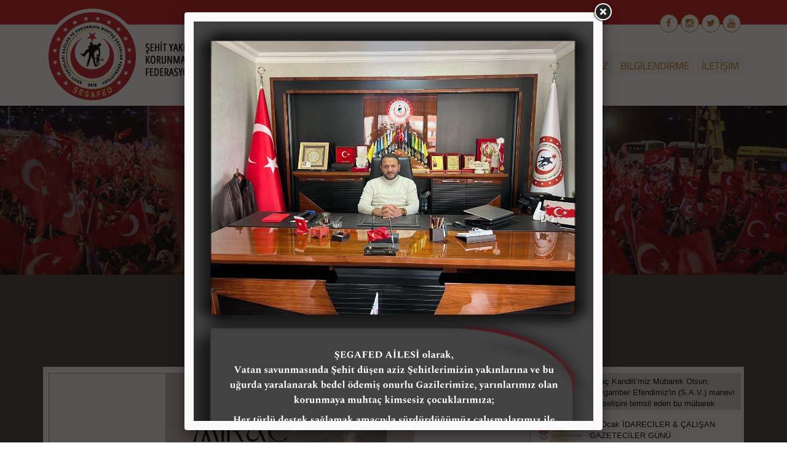

--- FILE ---
content_type: text/html; charset=UTF-8
request_url: http://www.segafed.org.tr/
body_size: 5483
content:
<!doctype html>
<html>
<head>
<meta charset="utf-8">

<base href="http://www.segafed.org.tr" />
<meta name="viewport" content="width=device-width, initial-scale=1">
<meta http-equiv="Content-Type" content="text/html; charset=utf-8" />
<meta content="IE=edge,chrome=1" http-equiv="X-UA-Compatible">
<meta http-equiv="X-UA-Compatible" content="IE=edge,chrome=1">
<meta http-equiv="X-UA-Compatible" content="IE=edge">
<meta content="yes" name="apple-mobile-web-app-capable">
<title>ŞEGAFED - Şehit Yakınları Gaziler ve Korunmaya Muhtaç Çocuklar Federasyonu</title>
<meta name="keywords" content="ŞEGAFED - Şehit Yakınları Gaziler ve Korunmaya Muhtaç Çocuklar Federasyonu" />
<meta name="description" content="ŞEGAFED - Şehit Yakınları Gaziler ve Korunmaya Muhtaç Çocuklar Federasyonu" />
<meta name="GOOGLEBOT" content="INDEX"/>
<meta name="YahooSeeker" content="INDEX"/>
<meta name="YahooSeeker" content="INDEX,FOLLOW"/>
<meta name="MSNBOT" content="INDEX"/>
<meta name="MSNBOT" content="INDEX,FOLLOW"/>
<meta name="ROBOT" content="index,follow"/>
<meta name="ROBOTS" content="index,follow"/>
<meta name="GOOGLEBOT" content="index,follow"/>
<meta name="GOOGLEBOTS" content="index,follow"/>
<meta name="ROBOT" content="all"/>
<meta name="ROBOTS" content="all"/>
<meta name="GOOGLEBOT" content="all"/>
<meta name="GOOGLEBOTS" content="all"/> 
<meta name="RATING" content="general"/>
<meta name="DISTRIBUTION" content="global"/>
<meta name="LANGUAGE" content="TR"/>
<link rel="icon" type="image/png" href="incapps/images/ico.png" />
<meta name="AUTHOR" content="Başkent Tasarım - www.baskenttasarim.com"/>
<!-- JQUERY !-->
<script src="incapps/js/jquery.min.js"></script>
<!-- BOOTSTRAP !-->
<script src="incapps/bootstrap/js/bootstrap.min.js"></script>
<link href="incapps/bootstrap/css/bootstrap.css" rel="stylesheet">
<!-- CSS STANDART !-->
<link href="incapps/css/style_web_style.css?v2" rel="stylesheet" type="text/css">
<link rel="stylesheet" href="incapps/css/font-awesome.css">
<!-- ANIMATE BOUNCE !-->
<link rel="stylesheet" href="incapps/css/animate.css">
<!-- MENU !-->
<link href="incapps/responsivemenu/css/menucss.css?v2" rel="stylesheet">
<script src="incapps/responsivemenu/js/flaunt.js"></script>
<!-- BXSLIDER !-->
<script src="incapps/bxslider/jquery.bxslider.min.js"></script>
<link href="incapps/bxslider/jquery.bxslider.css?v2" rel="stylesheet" />
<!-- FANCYBOX !-->
<script type="text/javascript" src="incapps/fancybox/jquery.mousewheel-3.0.6.pack.js"></script>
<link rel="stylesheet" href="incapps/fancybox/source/jquery.fancybox.css?v=2.1.5" type="text/css" media="screen" />
<script type="text/javascript" src="incapps/fancybox/source/jquery.fancybox.pack.js?v=2.1.5"></script>
<!-- fancybox optional !-->
<link rel="stylesheet" href="incapps/fancybox/source/helpers/jquery.fancybox-buttons.css?v=1.0.5" type="text/css" media="screen" />
<script type="text/javascript" src="incapps/fancybox/source/helpers/jquery.fancybox-buttons.js?v=1.0.5"></script>
<script type="text/javascript" src="incapps/fancybox/source/helpers/jquery.fancybox-media.js?v=1.0.6"></script>
<link rel="stylesheet" href="incapps/fancybox/source/helpers/jquery.fancybox-thumbs.css?v=1.0.7" type="text/css" media="screen" />
<script type="text/javascript" src="incapps/fancybox/source/helpers/jquery.fancybox-thumbs.js?v=1.0.7"></script>
<script>
  jQuery(function ($) {
  $(".fancybox").fancybox({
	openEffect : 'none',
	closeEffect : 'none',
	helpers: {
	overlay: {
	  locked: false
	}
	}
  });
  });
  
  $(document).ready(function() {
  $(".various").fancybox({
	maxWidth	: 800,
	maxHeight	: 600,
	fitToView	: false,
	width		: '70%',
	height		: '70%',
	autoSize	: false,
	closeClick	: false,
	openEffect	: 'none',
	closeEffect	: 'none'
  });
  });
</script>
<!-- News Slider !-->
<link rel="stylesheet" href="incapps/newsslider/vertical.news.slider.css?v=1.0">
<script src="incapps/newsslider/vertical.news.slider.min.js"></script>
</head>
<body>
<script>
$(document).ready(function () {
    $("#consolPopup").fancybox({
        'overlayShow': true
    }).trigger('click');
});
</script>
<div id="consolPopup" class="text-center">
<img src="http://www.segafed.org.tr/banner.jpg" width="100%" style="max-width:650px;" />
</div>
<div class="container-fluid BgBeyaz" id="EfectSlide2">
<div class="HeadPay"></div>
<div class="container">
<div class="row">
<div class="HeadLogo">

 <div class="col-xs-48 col-sm-48 col-md-10 col-lg-10 gizle-xs">
    <a href="/"><img src="incapps/images/logo.png?v2" width="400" height="162" alt=""/></a>
 </div>
 
 <div class="col-xs-48 col-sm-48 col-md-48 col-lg-48 text-center goster-xs">
    <a href="/"><img src="incapps/images/logo.png?v2" width="350" class="center-block" height="143" alt=""/></a>
 </div>
  
 <div class="col-xs-48 col-sm-48 col-md-38 col-lg-38">
  <table width="100%" border="0" cellspacing="0" cellpadding="0">
   <tbody>
    <tr>
    <td height="13" align="right"></td>
    </tr>
    <tr>
     <td align="right" class="gizle-xs">
     <ul class="sosyal">
      <li><a href="https://www.facebook.com/segafedtr" target="_blank"><i class="fa fa-facebook" aria-hidden="true"></i></a></li>
      <li><a href="https://www.instagram.com/2018segafed/?utm_source=ig_profile_share&igshid=160uo1vsp704c" target="_blank"><i class="fa fa-instagram" aria-hidden="true"></i></a></li>
      <li><a href="https://twitter.com/segafedtr" target="_blank"><i class="fa fa-twitter" aria-hidden="true"></i></a></li>
      <li><a href="https://www.youtube.com/channel/UCHdeWgiDleBa9kfrcuPTISQ" target="_blank"><i class="fa fa-youtube" aria-hidden="true"></i></a></li>
     </ul>
     </td>
     <td align="center" class="goster-xs">
     <ul class="sosyal">
      <li><a href="https://www.facebook.com/segafedtr"><i class="fa fa-facebook" aria-hidden="true"></i></a></li>
      <li><a href="https://www.instagram.com/2018segafed/?utm_source=ig_profile_share&igshid=160uo1vsp704c"><i class="fa fa-instagram" aria-hidden="true"></i></a></li>
      <li><a href="https://twitter.com/segafedtr"><i class="fa fa-twitter" aria-hidden="true"></i></a></li>
      <li><a href="https://www.youtube.com/channel/UCHdeWgiDleBa9kfrcuPTISQ"><i class="fa fa-youtube" aria-hidden="true"></i></a></li>
     </ul>
     </td>
    </tr>
    <tr>
    <td height="35" align="right">&nbsp;</td>
    </tr>
    <tr>
     <td align="right">
      <div id="cssmenu" class="Font1 Size17">
      <ul>
      <li><a href="/">ANASAYFA</a></li>
      
                <li class=""><a title="" name="">KURUMSAL</a>
        <ul><li class="active"><a href=tarihce-14 target=_parent>Tarihçe</a></li><li class="active"><a href=misyonumuz-16 target=_parent>Misyonumuz</a></li><li class="active"><a href=amacimiz-15 target=_parent>Amacımız</a></li><li class="active"><a href=organizasyon-semasi-17 target=_parent>Organizasyon Şeması</a></li></ul></li>        
                <li class=""><a title="" name="">HABER ve DUYURULAR</a>
        <ul><li class="active"><a href=haberler-12 target=_parent>Haberler</a></li><li class="active"><a href=duyurular-13 target=_parent>Duyurular</a></li><li class="active"><a href=federasyonumuzdan-4 target=_parent>Federasyonumuzdan</a></li><li class="active"><a href=basinda-segafed-3 target=_parent>Basında Şegafed</a></li><li class="active"><a href=basin-aciklamalari-8 target=_parent>Basın Açıklamaları</a></li><li class="active"><a href=etkinlikler-23 target=_parent>Etkinlikler</a></li></ul></li>        
                <li class=""><a href='bagis-9' target="_parent" title="" name="">BAĞIŞ</a></li>                           
                
                <li class=""><a href='subelerimiz-10' target="_parent" title="" name="">ŞUBELERİMİZ</a></li>                           
                
                <li class=""><a title="" name="">BİLGİLENDİRME</a>
        <ul><li class="active"><a href=https://www.aile.gov.tr/syggm target=_blank>Şehit Yakınları ve Gazi Hakları</a></li><li class="active"><a href=https://www.aile.gov.tr/syggm/mevzuat/ target=_blank>Mevzuatlar</a></li></ul></li>        
                <li class=""><a href='iletisim-11' target="_parent" title="" name="">İLETİŞİM</a></li>                           
                      </ul>
      </div>
     </td>
    </tr>
   </tbody>
  </table>
 </div>

</div>
</div>
</div>
</div>
<div class=""><img src="incapps/images/head-zemin.jpg" width="100%" height="" alt=""/></div>
<div class="BgDarkGrey Pay8">
<div class="container">
<div class="text-center area-title Size28 Font1 Beyaz PB-20"> <i class="fa fa-angle-double-left" aria-hidden="true"></i> ETKİNLİKLER <i class="fa fa-angle-double-right" aria-hidden="true"></i>
</div>
 <div class="news-holder cf">
 
    <ul class="news-headlines">
        <li class='selected'>
      <table width="100%" border="0" cellspacing="0" cellpadding="0">
      <tbody>
      <tr>
      <td width="80"><img src="/upload_slider/140120262042_IMG_1734.jpeg" width="80" height="50"></td>
      <td width="5"></td>
      <td align="left"><div class="manset-text">Miraç Kandili’miz Mübarek Olsun. Peygamber Efendimiz'in (S.A.V.) manevi yükselişini temsil eden bu mübarek gecenin; ülkemize, milletimize ve tüm İslam âlemine huzur, birlik ve hayırlar getirmesini temenni ediyoruz.</div></td>
      </tr>
      </tbody>
      </table>
    </li>
        <li >
      <table width="100%" border="0" cellspacing="0" cellpadding="0">
      <tbody>
      <tr>
      <td width="80"><img src="/upload_slider/100120260440_IMG_1445.jpeg" width="80" height="50"></td>
      <td width="5"></td>
      <td align="left"><div class="manset-text">10 Ocak İDARECİLER & ÇALIŞAN GAZETECİLER GÜNÜ</div></td>
      </tr>
      </tbody>
      </table>
    </li>
        <li >
      <table width="100%" border="0" cellspacing="0" cellpadding="0">
      <tbody>
      <tr>
      <td width="80"><img src="/upload_slider/311220251453_Siyah_Beyaz_Kurumsal_2026_Takvim_A4.png" width="80" height="50"></td>
      <td width="5"></td>
      <td align="left"><div class="manset-text">ŞEGAFED “2026 Takvim”</div></td>
      </tr>
      </tbody>
      </table>
    </li>
        <li >
      <table width="100%" border="0" cellspacing="0" cellpadding="0">
      <tbody>
      <tr>
      <td width="80"><img src="/upload_slider/311220251447_AltYn_Beyaz_Zarif_Yeni_YYl_KartY_-_1.png" width="80" height="50"></td>
      <td width="5"></td>
      <td align="left"><div class="manset-text">2026 yılının ülkemize, aziz milletimize ve tüm insanlığa sağlık, barış, huzur ve bereket getirmesini temenni eder; sevdiklerinizle birlikte gönlünüzce geçireceğiniz nice hayırlı yıllar dileriz.</div></td>
      </tr>
      </tbody>
      </table>
    </li>
        <li >
      <table width="100%" border="0" cellspacing="0" cellpadding="0">
      <tbody>
      <tr>
      <td width="80"><img src="/upload_slider/251220250302_IMG_0963.jpeg" width="80" height="50"></td>
      <td width="5"></td>
      <td align="left"><div class="manset-text">Ramazan ayının müjdecisi, mübarek üç ayların ilk Kandil Gecesi olan; REGAİB KANDİLİ’MİZ MÜBAREK OLSUN.</div></td>
      </tr>
      </tbody>
      </table>
    </li>
        <li >
      <table width="100%" border="0" cellspacing="0" cellpadding="0">
      <tbody>
      <tr>
      <td width="80"><img src="/upload_slider/211220251304_IMG_0879.jpeg" width="80" height="50"></td>
      <td width="5"></td>
      <td align="left"><div class="manset-text">Vatan uğruna şehadete yürümenin adıdır, SARIKAMIŞ.. Rahmet ve minnetle..</div></td>
      </tr>
      </tbody>
      </table>
    </li>
      </ul>

  <div class="news-preview">
        <div class="news-content top-content">
    <a href="mirac_kandili’miz_-detay-309.html">
      <div style="background-image:url('/upload_slider/140120262042_IMG_1734.jpeg'); background-position:center center; background-size:contain; background-repeat:no-repeat; width: 100%; height: 400px;">
      <div class="news-title Size16 Font2">Miraç Kandili’miz Mübarek Olsun. Peygamber Efendimiz'in (S.A.V.) manevi yükselişini temsil eden bu mübarek gecenin; ülkemize, milletimize ve tüm İslam âlemine huzur, birlik ve hayırlar getirmesini temenni ediyoruz.</div>
      </div>
    </a>
    </div>
        <div class="news-content ">
    <a href="10_ocak_idareciler_&-detay-308.html">
      <div style="background-image:url('/upload_slider/100120260440_IMG_1445.jpeg'); background-position:center center; background-size:contain; background-repeat:no-repeat; width: 100%; height: 400px;">
      <div class="news-title Size16 Font2">10 Ocak İDARECİLER & ÇALIŞAN GAZETECİLER GÜNÜ</div>
      </div>
    </a>
    </div>
        <div class="news-content ">
    <a href="segafed_“2026_takv-detay-307.html">
      <div style="background-image:url('/upload_slider/311220251453_Siyah_Beyaz_Kurumsal_2026_Takvim_A4.png'); background-position:center center; background-size:contain; background-repeat:no-repeat; width: 100%; height: 400px;">
      <div class="news-title Size16 Font2">ŞEGAFED “2026 Takvim”</div>
      </div>
    </a>
    </div>
        <div class="news-content ">
    <a href="2026_yilinin_ulkemiz-detay-306.html">
      <div style="background-image:url('/upload_slider/311220251447_AltYn_Beyaz_Zarif_Yeni_YYl_KartY_-_1.png'); background-position:center center; background-size:contain; background-repeat:no-repeat; width: 100%; height: 400px;">
      <div class="news-title Size16 Font2">2026 yılının ülkemize, aziz milletimize ve tüm insanlığa sağlık, barış, huzur ve bereket getirmesini temenni eder; sevdiklerinizle birlikte gönlünüzce geçireceğiniz nice hayırlı yıllar dileriz.</div>
      </div>
    </a>
    </div>
        <div class="news-content ">
    <a href="ramazan_ayinin_mujde-detay-305.html">
      <div style="background-image:url('/upload_slider/251220250302_IMG_0963.jpeg'); background-position:center center; background-size:contain; background-repeat:no-repeat; width: 100%; height: 400px;">
      <div class="news-title Size16 Font2">Ramazan ayının müjdecisi, mübarek üç ayların ilk Kandil Gecesi olan; REGAİB KANDİLİ’MİZ MÜBAREK OLSUN.</div>
      </div>
    </a>
    </div>
        <div class="news-content ">
    <a href="vatan_ugruna_sehadet-detay-304.html">
      <div style="background-image:url('/upload_slider/211220251304_IMG_0879.jpeg'); background-position:center center; background-size:contain; background-repeat:no-repeat; width: 100%; height: 400px;">
      <div class="news-title Size16 Font2">Vatan uğruna şehadete yürümenin adıdır, SARIKAMIŞ.. Rahmet ve minnetle..</div>
      </div>
    </a>
    </div>
      </div><!-- .news-preview -->

</div><!-- .news-holder --></div>
</div>

<div class="container PT-20 PB-20">
<div class="row">
<div class="col-md-48">
 <div class="Size15 Font1 Siyah text-center" style="padding:75px 10px 30px 10px;">
 <div class="Size20 Font3 Siyah">YARDIMLARIMIZIN VE DESTEKLERİMİZİN DEVAMI İÇİN</div>
 <span class="Siyah Size20">Federasyonumuzun Bağış Hesap Bilgileri</span><br><br>
 <strong>Ziraat Bankası</strong><br>
 Başkent/Ankara Şubesi (1683)<br><br>
 <strong>Hesap Adı</strong><br>
 Şehit Yakınları Gaziler ve Korunmaya Muhtaç Çocuklar Federasyonu<br><br>
 <strong>IBAN (TL HESABI)</strong><br>
 TR29 0001 0016 8388 5134 0950 01<br><br>
 <strong>IBAN (USD HESABI)</strong><br>
 TR 4500 0100 1683 8851 3409 5004<br><br>
 <strong>IBAN (EURO HESABI)</strong><br>
 TR 1800 0100 1683 8851 3409 5005<br><br>
 </div>
</div>
</div>
</div>

<div class="BgDarkRed Pay8">
<div class="container">
<div class="text-center area-title Size28 Font1 Beyaz PB-20"> <i class="fa fa-angle-double-left" aria-hidden="true"></i> HABERLER <i class="fa fa-angle-double-right" aria-hidden="true"></i>
</div>
<div class="row">
 <div class="col-xs-48 col-sm-48 col-md-24 col-lg-24">
    <a href="15_temmuz_demokrasi_-detay-196.html">
  <div class="haber-zemin MT10"><div style="background-image:url('/upload_image/haber.jpg'); background-size: cover; width: 100%; height: 300px; background-position: center center;"></div></div>
  <div class="Font2 Size17 Beyaz MT10">15 TEMMUZ DEMOKRASİ VE MİLLİ BİRLİK GÜNÜ' ne Özel SULTANBEYLİ'de Ali KINIK Konseri</div>
  <div class="Font1 Size16 Beyaz ozet-icerik text-justify">  <a href="#">[...]</a></div>
  <div class="Font1 Size16 Beyaz">
    <table width="100%" border="0" cellspacing="0" cellpadding="0">
    <tbody>
    <tr>
    <td align="left"><i class="fa fa-calendar" aria-hidden="true"></i> 17.07.2023</td>
    <td align="right">devamı ></td>
    </tr>
    </tbody>
    </table>
  </div>
  </a>
 </div>
 <div class="col-xs-48 col-sm-48 col-md-2 col-lg-2"></div>
 <div class="col-xs-48 col-sm-48 col-md-22 col-lg-22">
  <ul class="haber-liste">
     <li class="">
   <a href="sehit_ailemizden_anl-detay-195.html">
    <table width="100%" border="0" cellspacing="0" cellpadding="0">
    <tbody>
    <tr>
    <td width="100"><div class="haber-zemin"><img src="/upload_image/haber.jpg" width="100" height="80" /></div></td>
    <td width="10"></td>
    <td valign="top">
      <table width="100%" border="0" cellspacing="0" cellpadding="0">
      <tbody>
      <tr>
      <td height="60" valign="top" align="justify" class="Font1 Size15 Beyaz">ŞEHİT AİLEMİZDEN ANLAMLI ZİYARET</td>
      </tr>
      <tr>
      <td height="20" class="Font1 Size15 Beyaz"><i class="fa fa-calendar" aria-hidden="true"></i> 14.07.2023</td>
      </tr>
      </tbody>
      </table>
    </td>
    </tr>
    </tbody>
    </table>
   </a>
   </li>
     <li class="">
   <a href="segafed_olarak_ilk_g-detay-176.html">
    <table width="100%" border="0" cellspacing="0" cellpadding="0">
    <tbody>
    <tr>
    <td width="100"><div class="haber-zemin"><img src="/upload_image/haber.jpg" width="100" height="80" /></div></td>
    <td width="10"></td>
    <td valign="top">
      <table width="100%" border="0" cellspacing="0" cellpadding="0">
      <tbody>
      <tr>
      <td height="60" valign="top" align="justify" class="Font1 Size15 Beyaz">ŞEGAFED olarak ilk günden itibaren sahadayız, seferberliğimiz devam ediyor ! </td>
      </tr>
      <tr>
      <td height="20" class="Font1 Size15 Beyaz"><i class="fa fa-calendar" aria-hidden="true"></i> 19.02.2023</td>
      </tr>
      </tbody>
      </table>
    </td>
    </tr>
    </tbody>
    </table>
   </a>
   </li>
     <li class="">
   <a href="tum_turkiye’nin_te-detay-173.html">
    <table width="100%" border="0" cellspacing="0" cellpadding="0">
    <tbody>
    <tr>
    <td width="100"><div class="haber-zemin"><img src="/upload_image/haber.jpg" width="100" height="80" /></div></td>
    <td width="10"></td>
    <td valign="top">
      <table width="100%" border="0" cellspacing="0" cellpadding="0">
      <tbody>
      <tr>
      <td height="60" valign="top" align="justify" class="Font1 Size15 Beyaz">Tüm Türkiye’nin tek yürek olduğu bu zorlu günlerde yaralarımızı hep birlikte saracağız.</td>
      </tr>
      <tr>
      <td height="20" class="Font1 Size15 Beyaz"><i class="fa fa-calendar" aria-hidden="true"></i> 11.02.2023</td>
      </tr>
      </tbody>
      </table>
    </td>
    </tr>
    </tbody>
    </table>
   </a>
   </li>
     <li class="">
   <a href="[06022023_deprem_yar-detay-170.html">
    <table width="100%" border="0" cellspacing="0" cellpadding="0">
    <tbody>
    <tr>
    <td width="100"><div class="haber-zemin"><img src="/upload_image/haber.jpg" width="100" height="80" /></div></td>
    <td width="10"></td>
    <td valign="top">
      <table width="100%" border="0" cellspacing="0" cellpadding="0">
      <tbody>
      <tr>
      <td height="60" valign="top" align="justify" class="Font1 Size15 Beyaz">[06.02.2023 DEPREM YARDIMLARIMIZ ] GEÇMİŞ OLSUN TÜRKİYE!</td>
      </tr>
      <tr>
      <td height="20" class="Font1 Size15 Beyaz"><i class="fa fa-calendar" aria-hidden="true"></i> 07.02.2023</td>
      </tr>
      </tbody>
      </table>
    </td>
    </tr>
    </tbody>
    </table>
   </a>
   </li>
    </ul>
 </div>
</div></div>
</div>


<!--

<div class="Relat">
<div class="container">

<div class="page-wrap Relat">
 <div class="page-wrap-right hidden-xs">

  <div class="baskan-border">
  <img src="incapps/images/baskan.jpg" width="226" height="290" class="center-block" alt=""/>
  <div class="text-center Font1 Size15">Genel Başkanımız</div>
  <div class="text-center Font3 Size18">(Gazi) Caner DALKALI</div>
  </div>


  
 </div>
</div>
</div>
<div class="kirmizi-zemin"></div>
</div>
!-->

<div class="container-fluid basin-zemin">
<div class="container MB35">
<div class="area-title Size20 Font3 Siyah"><i class="fa fa-microphone" aria-hidden="true"></i> BASINDA BİZ </div>
<div class="row">
    <div class="col-xs-48 col-sm-24 col-md-16 col-lg-16 MB15">
  <div class="basin-pay">
  <a href="istanbul_gazileri_il-detay-262.html">
  <div class="MT10"><div style="background-image:url('/upload_image/basinda.jpg'); background-size: cover; width: 100%; height: 225px;"></div></div>
  <div class="Font2 Size17 Altin MT10">26.11.2024</div>
  <div class="Font2 Size15 Siyah basin-title">İstanbul Gazileri İle Ankara Çıkarması / Gazinin Gözyaşlarına Boğulduğu Anlar / BASINDA BİZ</div>
  </a>
  </div>
  </div>
    <div class="col-xs-48 col-sm-24 col-md-16 col-lg-16 MB15">
  <div class="basin-pay">
  <a href="segafed_geleneksel_h-detay-249.html">
  <div class="MT10"><div style="background-image:url('/upload_image/basinda.jpg'); background-size: cover; width: 100%; height: 225px;"></div></div>
  <div class="Font2 Size17 Altin MT10">15.07.2024</div>
  <div class="Font2 Size15 Siyah basin-title">ŞEGAFED Geleneksel Halk Buluşması Konseri / Ali KINIK & Osman ÖZTUNÇ Basında Biz</div>
  </a>
  </div>
  </div>
    <div class="col-xs-48 col-sm-24 col-md-16 col-lg-16 MB15">
  <div class="basin-pay">
  <a href="sehitleri_anma_progr-detay-219.html">
  <div class="MT10"><div style="background-image:url('/upload_image/basinda.jpg'); background-size: cover; width: 100%; height: 225px;"></div></div>
  <div class="Font2 Size17 Altin MT10">07.01.2024</div>
  <div class="Font2 Size15 Siyah basin-title">ŞEHİTLERİ ANMA PROGRAMI - BASINDA BİZ</div>
  </a>
  </div>
  </div>
  </div>
</div>
</div>


<div class="container-fluid orta-alan">
<div class="row text-center">
  <a href="http://www.segafed.org.tr/segafed-1"><div class="oval center-block Size18 Font3"><img src="incapps/images/ico3.png" width="42" height="42" alt=""/><br>ŞEGAFED</div></a>
  <a href="http://www.segafed.org.tr/bagis-9"><div class="oval center-block Size18 Font3"><img src="incapps/images/ico1.png" width="42" height="42" alt=""/><br>BAĞIŞ</div></a>
  <a href="http://www.segafed.org.tr/subelerimiz-10"><div class="oval center-block Size18 Font3"><img src="incapps/images/ico2.png" width="42" height="42" alt=""/><br>ŞUBELER</div></a>
</div>
</div>


<div class="container-fluid footer-bg Font1 Size16">
<div class="container">

 <div class="col-xs-48 col-sm-48 col-md-40 col-lg-40 text-left">
  © 2019 Şehit Yakınları Gaziler ve Korunmaya Muhtaç Çocuklar Federasyonu Tüm Hakları Saklıdır.
 </div>
 
 <div class="col-xs-48 col-sm-48 col-md-8 col-lg-8 text-right">
  <a href="http://www.baskenttasarim.com" title="Web Tasarım Ankara" target="_blank"><img src="incapps/images/BaskentLogo.png" width="100" height="20" /></a>
 </div>

</div>
</div>



<script>
$('#EfectSlide1').addClass('animated fadeInDown');
$('#EfectSlide2').addClass('animated fadeInDown');
</script>
<script>
var slider = $('.bxslider1').bxSlider({
    mode: 'vertical',
    minSlides: 2,
	maxSlides: 2,
    slideMargin: 10,
	auto: true,
	pager: false,
	moveSlides: 1,
	controls: true,
});
</script>
<script>
var slider = $('.bxslider2').bxSlider({
    mode: 'vertical',
    minSlides: 2,
	maxSlides: 2,
    slideMargin: 10,
	auto: true,
	pager: false,
	moveSlides: 1,
	controls: true,
});
</script>

<!-- Global site tag (gtag.js) - Google Analytics -->
<script async src="https://www.googletagmanager.com/gtag/js?id=UA-147308035-1"></script>
<script>
  window.dataLayer = window.dataLayer || [];
  function gtag(){dataLayer.push(arguments);}
  gtag('js', new Date());

  gtag('config', 'UA-147308035-1');
</script></body>
</html>

--- FILE ---
content_type: text/css
request_url: http://www.segafed.org.tr/incapps/css/style_web_style.css?v2
body_size: 2748
content:
@import url("style_web_fonts.css");

html,body {
	margin:0 !important;
	padding:0 !important;
    width:100%;     
    height:100%;
	font-size:15px;
	background-color:#FFF;
}
.BgImg { background-image:url(../images/Bg.jpg); background-position:top center; background-repeat:no-repeat; background-size:cover; }

.Size12 { font-size:12px; }
.Size13 { font-size:13px; }
.Size14 { font-size:14px; }
.Size15 { font-size:15px; }
.Size16 { font-size:16px; }
.Size17 { font-size:17px; }
.Size18 { font-size:18px; }
.Size20 { font-size:20px; }
.Size22 { font-size:22px; }
.Size24 { font-size:24px; }
.Size26 { font-size:26px; }
.Size28 { font-size:28px; }
.Size30 { font-size:30px; }
.Size32 { font-size:32px; }
.Size34 { font-size:34px; }
.Size36 { font-size:36px; }
.Size40 { font-size:40px; }
.Size48 { font-size:48px; }

.lineh34 { line-height:34px; }
.lineh24 { line-height:24px; }

.Beyaz { color:#FFF; }
.Siyah { color:#000; }
.Altin { color:#b6780f; }
.Gri { color:#878787; }
.Kirmizi { color:#c11e1c; }
.Mavi { color:#1356a4; }

.BgBeyaz { background-color:#FFF; }
.BgGrey { background-color:#ededed; }
.BgMavi { background-color:#0f2146; }
.BgDarkGrey { background-color:#424242; }
.BgDarkRed { background-color:#b71414; }


.AllPay { padding-left:9%; padding-right:9%; }
.MT10 { margin-top: 10px; }
.MT5 { margin-top: 5px; }
.MT30 { margin-top: 30px; }
.MB15 { margin-bottom: 15px; }
.MTB25 { margin-top: 25px; margin-bottom: 25px; }
.MB35 { margin-bottom: 25px; }
.MTB15 { margin-top: 15px; margin-bottom: 15px; }
.PR10 { padding-right:10px; }
.PT-20 { padding-top:20px; }
.PB-20 { padding-bottom:20px; }
.PB-40 { padding-bottom:40px; }

.Pay1 { padding-top:10px; padding-bottom:10px; }
.Pay2 { padding:20px; }
.Pay3 { padding:5px 5px; }
.Pay4 { padding:10px; }
.Pay5 { padding-top:10px; }
.Pay6 { margin-top:10px; }
.Pay7 { padding:20px 0px 20px 0px; }
.Pay8 { padding:40px 0px 100px 0px; }

.Relat { position:relative; }
.Abso { position:absolute; }

/*
###########################################################
###########################################################
###########################################################
DEĞİŞKENLER
###########################################################
###########################################################
###########################################################
*/

/* Anasayfa */
.HeadPay { background-color:#C11E1C; width:100%; height:40px; position: absolute; top: 0px; }
.HeadLogo { background-color: #FFF; position: relative; margin: 0 auto; margin-top: 10px; }

ul.sosyal { margin: 0px; padding: 0px; margin-right:5px; }
ul.sosyal li { display: inline-block; }
ul.sosyal li a:link, ul.sosyal li a:active, ul.sosyal li a:visited { text-align: center; padding-top: 3px; background-color:#FFF; color:#b6780f; height: 30px; width: 30px; display: block; border: 1px solid #b6780f; border-radius:15px; }
ul.sosyal li a:hover { background-color:#b6780f; color:#FFF; }

.page-wrap { width: 100%; display: flex; z-index:9; margin: 30px 0px; }
.page-wrap-left { float: left; width: calc(100% - 300px); }
.page-wrap-right { width: 250px; float: right; margin-left: 50px; }

.baskan-border { border: 2px solid #b6780f; padding: 10px; background-color:#FFF; }
.baskan-border img { margin-bottom: 10px; }

.kirmizi-zemin { background-color:#C11E1C; width:100%; height:80%; position:absolute; bottom:0px; z-index:0 !important; border-top: 6px solid #b6780f; border-bottom: 6px solid #b6780f; }

.area-title { margin-top:35px; margin-bottom:15px; }

.haber-zemin { background-color:#FFF; padding:2px; }
ul.haber-liste { list-style: none; list-style-type: none; padding: 0px; margin: 0px; }
ul.haber-liste li { border-bottom: 1px solid #FFF; padding: 10px 0px; }
ul.haber-liste li:hover { background-color: rgba(0,0,0,0.2); }

.ozet-icerik { height: 49px; max-height: 49px; overflow: hidden; }

.orta-alan { background-image:url("../images/ortazemin.jpg"); background-position: center center; background-repeat: no-repeat; background-size: cover; padding: 50px; }
.oval { height: 150px; width: 150px; display: inline-block; border-radius: 75px; border: 4px solid rgba(173,173,173,0.5); color:#FFF; padding-top: 30px; margin: 0px 10px; }
.oval:hover { border: 4px solid rgba(201,0,3,0.5); }

.basin-zemin {background-color: #eaeaea; }
.basin-pay { padding-right:20px; }
.basin-title { height: 35px; max-height: 35px; overflow: hidden; width: 100%; line-height: 16px; }

.etkinlik-pay { padding:3px 10px; }
.etkinlik-title { height: 35px; max-height: 35px; overflow: hidden; width: 100%; line-height: 16px; color:#000; }
.etkinlik-title:hover { color:#C11E1C; }

.manset-text { height:50px; max-height:50px; min-height:50px; overflow: hidden; }

.footer-bg { color:#FFF; background-color:#c11e1c; border-top:10px solid #e6e5e5; padding-top:20px; padding-bottom:20px; }

.KirmiziMenu { background-color:#dc0f15 !important; color:#FFF !important; }
a.KirmiziMenu:link { background-color:#dc0f15; color:#FFF !important; }
a.KirmiziMenu:active { background-color:#dc0f15; color:#FFF !important; }
a.KirmiziMenu:visited { background-color:#dc0f15; color:#FFF !important; }
a.KirmiziMenu:hover { background-color:#dc0f15; color:#FFF !important; }

.menudiv { background-color:#0f2146; padding:10px 0px; }
ul#menu li a:link { background-color:#122753; color:#b1b2b3; width:100%; display:block; margin:6px 0px; padding:10px 20px; text-align:right; }
ul#menu li a:active { color:#b1b2b3; }
ul#menu li a:visited { color:#b1b2b3; }
ul#menu li a:hover { color:#fff; }

.HomeKutu { background-image:url(../images/HomeKutu.png); background-repeat:no-repeat; background-size:cover; background-position:bottom center; }
.HomeIco { position:relative; top:-10px; left:20px; } 
.HomeTittle { height:40px; min-height:40px; overflow:hidden; }
.HomeText { padding:10px 50px; line-height:24px; height:110px; min-height:110px; overflow:hidden; }
.HomeMore { padding-top:30px; padding-bottom:30px; }

.HomeHaberBg { background-color:#e7eef6; padding:10px 20px; margin-top:20px; }
.HomeHaberImg { background-repeat:no-repeat; background-position: center center; background-size:cover; height:150px; min-height:150px; }
.HomeHaberPay { background-color:#bbc9e0; padding:8px; margin-bottom:24px; }
.HaberTittle { padding:6px; height:54px; min-height:54px; overflow:hidden; }

.MaviBaslik { color:#1356a4; border-bottom:5px solid #dbdbdb; }
.MaviBaslikNoBorder { color:#1356a4; margin-bottom:5px; }
.TarihPay1 { line-height:44px; }
.TarihPay2 { line-height:32px; }


a.LinkBg:link { background-color:transparent; color:#000000; }
a.LinkBg:visited { background-color:transparent; color:#000000; }
a.LinkBg.active { background-color:transparent; color:#000000; }
a.LinkBg:hover { background-color:transparent; color:#000000; }

.LinkBg { background-color:transparent; }
.LinkBg:hover { background-color:transparent; }

a.LinkAllNews:link { color:#000000; }
a.LinkAllNews:visited { color:#000000; }
a.LinkAllNews.active { color:#000000; }
a.LinkAllNews:hover { color:#1356a4; }

.HeadKutuBg { background-image:url(../images/Head_Kutu_Bg1.png); height:60px; background-repeat:repeat-x; }


/* İç Sayfalar */


.TittleGri { background-color:#E2E2E2; border-bottom-left-radius: 30px; border-top-left-radius: 30px; }
.PageTitle { padding:10px; }
.PageText { padding:30px 0px 30px 30px; }
.PageText ul li { list-style:circle; margin-left:25px; padding-top:3px; padding-bottom:3px; }
.PageText ol li { list-style:circle; margin-left:20px; padding-top:3px; padding-bottom:3px; }


a.LinkDil:link { color:#006699; line-height:60px; }
a.LinkDil:visited { color:#006699; }
a.LinkDil.active { color:#006699; }
a.LinkDil:hover { color:#FF0000; }

.BgCenter { background-color:#f8f8f8; margin-top:10px; margin-bottom:10px; padding-top:20px; padding-bottom:20px; }

.BgAraRenk { background-color:#ecf5fe; margin-bottom:10px; padding-top:20px; padding-bottom:20px; }

.HomeImg { width:100%; border:4px solid #FFF; }
.HomeImgBg { background-color:#ededed; padding:10px; }

.HomeImgText{ background-color:rgba(128,138,150,0.8); color:#FFF; height:70px; position:absolute; bottom:0px; width:100%; left:0; line-height:22px; padding-top:10px; padding-bottom:10px; padding-left:20px; padding-right:20px; }
.HomeImgText:hover{ background-color:rgba(197,102,100,0.8); }


.SeminerListe:nth-child(odd) { background-color:#e5e5e5; background-image:url(../images/list1.png); background-repeat:no-repeat; padding:15px; margin-bottom:10px; background-position: center left; }
.SeminerListe:nth-child(even) { background-color:#e5e5e5; background-image:url(../images/list2.png); background-repeat:no-repeat; padding:15px; margin-bottom:10px; background-position: center left; }
.SeminerListe:hover { background-color:#CCC; padding:15px; margin-bottom:10px; background-position: center left; }


.SeminerTitle { max-height:40px; min-height:40px; overflow:hidden; padding-left:30px; }
.SeminerText { max-height:24px; min-height:24px; overflow:hidden; padding-left:30px; }

.SayfaGri { background-color:#E2E2E2;  }
.SayfaTitle { border-bottom: 2px solid #C11E1C; }
.SayfaText { padding:10px; color:#333; }
.SayfaText ul li { list-style:circle; margin-left:25px; padding-top:3px; padding-bottom:3px; line-height:60px; }
.SayfaText ol li { list-style:circle; margin-left:35px; padding-top:3px; padding-bottom:3px; }
.SayfaText img { max-width:100%; height:auto; }
.SayfaGaleri { background-repeat:no-repeat; background-size:cover; background-position:center center; width:100%; height:120px; min-height:120px; max-height:120px; border:1px solid #CCC; }

.SayfaGaleriPay { padding:4px; background-color:#E2E2E2; width:100%; height:128px; min-height:128px; max-height:128px; }

.SayfaGaleriBig { background-repeat:no-repeat; background-size:cover; background-position:center center; width:100%; height:200px; min-height:200px; max-height:200px; border:1px solid #CCC; }

.SayfaGaleriBg { background-color:#e0eaff; padding:4px; height:50px; min-height:50px; overflow:hidden; }

.SlideBg { position:relative; background-repeat:no-repeat; background-position:center center; background-size:cover; height:526px; width:100%; }
.SlideBgYazi { color:#204694; position:absolute; bottom:20px; right:5%; -webkit-text-stroke-width: 0.5px; -webkit-text-stroke-color: #FFF; }

p a { color:#039 !important; }


.duyuru-pay { border-bottom: 1px solid #DBDBDB; margin-bottom: 10px; padding-bottom: 10px; }
.sol-text-over { width:100%; height:60px; overflow:hidden; }



.M0 { margin: 0px !important; }
.P0 { padding: 0px !important; }
.RELATIVE { position:relative !important; }
.ABSOLUTE { position:absolute !important; }

/*
###########################################################
###########################################################
###########################################################
MANUEL RESPONSİVE 'LER
###########################################################
###########################################################
###########################################################
*/

.gizle-xs { display: block; }
.goster-xs { display: none; }

@media (max-width: 480px) { /* xs */

}

@media (max-width: 768px) { /* sm */
.gizle-xs { display:none; }
.goster-xs { display:block; }

.container { padding: 15px !important;}
.page-wrap { width: 100%; display: block; }
.page-wrap-left { float:none; width: 100%; }
.page-wrap-right { width: 100%; float: none; margin-left: 0px; }

.news-headlines { float:none !important; width: 100% !important; }
.news-preview { float: none !important; width: 100% !important; }

}

@media (max-width: 992px) { /* md */

}

@media (max-width: 1200px) { /* lg */

}

@media (min-width: 1201px) { /* lg */

}

--- FILE ---
content_type: text/css
request_url: http://www.segafed.org.tr/incapps/responsivemenu/css/menucss.css?v2
body_size: 1838
content:
/*
	Todd Motto Labs
	URL: www.toddmotto.com
*/

/*------------------------------------*\
    RESET
\*------------------------------------*/

.MenuAltCizgi { background-color:#ed1c24; height:10px; margin-top:10px; }

*,
*:after,
*:before {
	padding:0px;
	margin:0px;
	box-sizing:border-box;
	-webkit-box-sizing:border-box;
	-moz-box-sizing:border-box;
	z-index:99;
}

/*------------------------------------*\
    STRUCTURE
\*------------------------------------*/

a,
a:hover {
	text-decoration:none;
}
ul,
ol {
	list-style:none;
}

.main {
	width:100%;
	text-align:right; /* CENTER - LEFT - RIGHT */
	position:relative;
	min-height:73px;
	z-index:99;
/*	background-color:#F4F4F4;*/
/*	background-color:rgba(88,88,90,0.9); */
	padding-top:10px;
}

/*------------------------------------*\
    Flaunt JS Navigation
\*------------------------------------*/

#cssmenu {
  margin: 0;
  width: auto;
  padding: 0;
  line-height: 1;
  display: block;
  position: relative;
  margin-top:0px;
}
#cssmenu ul {
  list-style: none;
  margin: 0;
  padding: 0;
  display: block;
}
#cssmenu ul:after,
#cssmenu:after {
  content: " ";
  display: block;
  height: 0;
  clear: both;
  visibility: hidden;
}
#cssmenu ul li {
  margin: 0;
  padding: 0;
  display: block;
  position: relative;
}
#cssmenu ul li a {
  text-decoration: none;
  display: block;
  margin: 0;
  -webkit-transition: color .2s ease;
  -moz-transition: color .2s ease;
  -ms-transition: color .2s ease;
  -o-transition: color .2s ease;
  transition: color .2s ease;
  -webkit-box-sizing: border-box;
  -moz-box-sizing: border-box;
  box-sizing: border-box;
}
#cssmenu ul li ul {
  position: absolute;
  left: -9999px;
  top: auto;
  z-index:9999;
  background-color: #FFF;
  border-bottom-left-radius: 6px;
  border-bottom-right-radius: 6px;
}
#cssmenu ul li ul li {
  max-height: 0;
  position: absolute;
  -webkit-transition: max-height 0.4s ease-out;
  -moz-transition: max-height 0.4s ease-out;
  -ms-transition: max-height 0.4s ease-out;
  -o-transition: max-height 0.4s ease-out;
  transition: max-height 0.4s ease-out;
s
}
#cssmenu ul li ul li.has-sub:after {
  display: block;
  position: absolute;
  content: "";
  height: 10px;
  width: 10px;
  background: #FFF;
  z-index: 1;
  top: 13px;
  right: 15px;
}
#cssmenu.align-right ul li ul li.has-sub:after {
  right: auto;
  left: 15px;
}
#cssmenu ul li ul li.has-sub:before {
  display: block;
  position: absolute;
  content: "";
  height: 0;
  width: 0;
  border: 3px solid transparent;
  z-index: 2;
  top: 15px;
  right: 15px;
}
#cssmenu.align-right ul li ul li.has-sub:before {
  right: auto;
  left: 15px;
  border-left-color: transparent;
  border-right-color: #ffffff;
}
#cssmenu ul li ul li a {
  text-transform: none;
  color: #c11e1c;
  display: block;
  width: 250px;
  padding: 15px 8px 15px 8px;
}
#cssmenu ul li ul li:hover > a {
  color: #c11e1c !important;
  background-color:#FFF;
}
#cssmenu ul li ul li.active > a {
  color: #b6780f;
}
#cssmenu ul li ul li:hover:after,
#cssmenu ul li ul li.active:after {
  background: #917636;
}
#cssmenu ul li ul li:hover > ul {
  left: 100%;
  top: 0;
}
#cssmenu ul li ul li:hover > ul > li {
  max-height: 72px;
  position: relative;
}
#cssmenu > ul > li {
	display:inline-block;
	text-align:left;
}
#cssmenu.align-center > ul > li {
  float: none;
  display: inline-block;
}
#cssmenu.align-center > ul {
  text-align: center;
}
#cssmenu.align-center ul ul {
  text-align: left;
}
#cssmenu.align-right > ul {
  float: right;
}
#cssmenu.align-right > ul > li:hover > ul {
  left: auto;
  right: 0;
}
#cssmenu.align-right ul ul li:hover > ul {
  right: 100%;
  left: auto;
}
#cssmenu.align-right ul ul li a {
  text-align: right;
}
#cssmenu > ul > li:after {
  content: "";
  display: block;
  position: absolute;
  width: 100%;
  height: 0;
  top: 0;
  z-index: 0;
  color:#AB872D;
  -webkit-transition: height .2s;
  -moz-transition: height .2s;
  -ms-transition: height .2s;
  -o-transition: height .2s;
  transition: height .2s;
}
#cssmenu > ul > li.has-sub > a {
  padding-right: 40px;
}
#cssmenu > ul > li.has-sub > a:after {
  display: block;
  content: "";
  background: #ffffff;
  height: 12px;
  width: 12px;
  position: absolute;
  right: 15px;
  top: 16px;
}
#cssmenu > ul > li.has-sub > a:before {
  display: block;
  content: "";
  border: 4px solid transparent;
  z-index: 2;
  height: 0;
  width: 0;
  position: absolute;
  right: 16px;
  top: 21px;
}
#cssmenu > ul > li > a {
  color: #b6780f;
  padding: 11px 8px 6px 8px;
  z-index: 2;
  position: relative;
  background-color:#F5F5F5;
}
#cssmenu > ul > li:hover:after,
#cssmenu > ul > li.active:after {
  height: 100%;
  color: #c11e1c;
}
#cssmenu > ul > li:hover > a,
#cssmenu > ul > li.active > a {
  padding: 9px 8px 6px 8px;
  color: #c11e1c;
  border-bottom:2px solid #FFF;background-color: #FFF;
}
#cssmenu > ul > li:hover > a:after,
#cssmenu > ul > li.active > a:after {

}
#cssmenu > ul > li:hover > a:before,
#cssmenu > ul > li.active > a:before {

}
#cssmenu > ul > li:hover > ul {
  left: 0;
}
#cssmenu > ul > li:hover > ul > li {
  max-height: 72px;
  position: relative;
}
#cssmenu #menu-button {
  display: none;
}
#cssmenu > ul > li > a {
  display: block;
}
#cssmenu > ul > li {
  width: auto;
}
#cssmenu > ul > li > ul {
  width: 250px;
  display: block;
}
#cssmenu > ul > li > ul > li {
  width: 250px;
  display: block;
}







@media all and (max-width: 992px), only screen and (-webkit-min-device-pixel-ratio: 2) and (max-width: 1024px), only screen and (min--moz-device-pixel-ratio: 2) and (max-width: 1024px), only screen and (-o-min-device-pixel-ratio: 2/1) and (max-width: 1024px), only screen and (min-device-pixel-ratio: 2) and (max-width: 1024px), only screen and (min-resolution: 192dpi) and (max-width: 1024px), only screen and (min-resolution: 2dppx) and (max-width: 1024px) {
  #cssmenu > ul {
    max-height: 0;
    overflow: hidden;
    -webkit-transition: max-height 0.35s ease-out;
    -moz-transition: max-height 0.35s ease-out;
    -ms-transition: max-height 0.35s ease-out;
    -o-transition: max-height 0.35s ease-out;
    transition: max-height 0.35s ease-out;
  }
  #cssmenu > ul > li.has-sub > a {
  padding-right: 30px;
  }  
  #cssmenu > ul > li > ul {
    width: 100%;
    display: block;
  }
  #cssmenu.align-right ul li a {
    text-align: left;
  }
  #cssmenu > ul > li > ul > li {
    width: 100%;
    display: block;
  }
  #cssmenu.align-right ul ul li a {
    text-align: left;
  }
  #cssmenu > ul > li > ul > li > a {
    width: 100%;
    display: block;
  }
  #cssmenu ul li ul li a {
    width: 100%;
  }
  #cssmenu.align-center > ul {
    text-align: left;
  }
  #cssmenu.align-center > ul > li {
    display: block;
  }
  #cssmenu > ul.open {
    max-height:inherit;
	  background-color:#F5F5F5;
  }
  #cssmenu ul {
    width: 100%;
  }
  #cssmenu ul > li {
    float: none;
    width: 100%;
  }
  #cssmenu ul li a {
    -webkit-box-sizing: border-box;
    -moz-box-sizing: border-box;
    box-sizing: border-box;
    width: 100%;
    padding: 12px 20px;
    background-color:#F5F5F5;
    color: #000 !important;
  }

  #cssmenu > ul > li:hover > a,
  #cssmenu > ul > li.active > a {
	color: #AD0002 !important;
	border-bottom:0px;
  padding: 12px 20px;
  background-color: #FFF;
  }

  #cssmenu ul > li:after {
    display: none;
  }
  #cssmenu ul li.has-sub > a:after,
  #cssmenu ul li.has-sub > a:before,
  #cssmenu ul li ul li.has-sub:after,
  #cssmenu ul li ul li.has-sub:before {
    display: none;
  }
  #cssmenu ul li ul,
  #cssmenu ul li ul li ul,
  #cssmenu ul li ul li:hover > ul,
  #cssmenu.align-right ul li ul,
  #cssmenu.align-right ul li ul li ul,
  #cssmenu.align-right ul li ul li:hover > ul {
    left: 0;
    position: relative;
    right: auto;
	border:0px;
  }
  #cssmenu ul li ul li,
  #cssmenu ul li:hover > ul > li {
    max-height: 999px;
    position: relative;
    background: none;
  }
  
#cssmenu > ul > li:hover > a,
#cssmenu > ul > li.active > a {
  color: #b6780f;
  border-bottom:0px;
}
  
  #cssmenu ul li ul li a {
    padding: 8px 20px 8px 35px;
    color: #b6780f;
  }
  #cssmenu ul li ul ul li a {
    padding: 8px 20px 8px 50px;
  }
  #cssmenu ul li ul li:hover > a {
    color: #006699;
  }
  #cssmenu #menu-button {
    display: block;
    -webkit-box-sizing: border-box;
    -moz-box-sizing: border-box;
    box-sizing: border-box;
    width: 100%;
    padding: 15px 20px;
    text-transform: uppercase;
    font-weight: 700;
    letter-spacing: 1px;
    color: #000;
    cursor: pointer;
    background-color:#CCC;
  }
  #cssmenu #menu-button:after {
    display: block;
    content: '';
    position: absolute;
    height: 3px;
    width: 22px;
	  border-bottom: 2px solid #FFF;
	  padding-top:4px;
    left: 20px;
    top: 16px;
  }
  #cssmenu #menu-button:before {
    display: block;
    content: '';
    position: absolute;
    height: 3px;
    width: 22px;
    left: 20px;
    top: 28px;
  }
}

--- FILE ---
content_type: text/css
request_url: http://www.segafed.org.tr/incapps/newsslider/vertical.news.slider.css?v=1.0
body_size: 996
content:
.news-holder p {
    margin-bottom: 12px;
}

.news-holder {
    width: 100%;
    max-width: 100%;
    margin: 0 auto;
    background-color: #F5F5F5;
    padding: 10px;
}

.news-holder * {
    margin: 0;
    padding: 0;
    -webkit-box-sizing: border-box;
    -moz-box-sizing: border-box;
    box-sizing: border-box;
    color: #000 !important;
    font-size: 13px;
    line-height: 18px;
}

.news-headlines {
  list-style: none;
  list-style-type: none;
  position: relative;
  padding: 0px;
  margin: 0px;
}

  .news-headlines li {
  list-style: none;
  list-style-type: none;
  padding: 5px 5px 5px 5px;
  margin-left: 5px;
  margin-bottom: 10px;
  position: relative;
  z-index: 20;
  color: #336699;
  max-height: 80px;
  min-height: 60px;
  overflow: hidden;
  }
  
  .nh-anim {
    -webkit-transition: all .75s ease-out;
    -moz-transition: all .75s ease-out;
    -o-transition: all .75s ease-out;
    transition: all .75s ease-out;
    -webkit-transform: translateZ(0);
    -moz-transform: translateZ(0);
    -o-transform: translateZ(0);
    transform: translateZ(0);
  }
  
  .news-headlines li:hover, a:hover {
      cursor: pointer;
  }
  
  .news-headlines .highlight {
     width: 100%;
     background: #cecece;
     position: absolute;
     top: 0;
     left: 0;
     z-index: 10;
  }

  .news-headlines .highlight:before {
    display: none;
  }

.news-headlines {
   float: right;
   width: 30%;
}

.news-preview {
   float: left;
   border: solid 1px #999;
   width: 70%;
   background: #ededed;
   position: relative;
   z-index: 5;
   margin-left: -1px;
   min-height: 304px;
   position: relative;
}

  .news-preview img {
    display: block;
    width: 100%;
    height: auto;
    margin: 0 auto 5px auto;
  } 

.news-content {
    /*position: absolute;*/
    z-index: 10;
    top: 0;
    left: 0;
    display: none;
    max-height: 450px;
    overflow: hidden;
}

.news-title {
position: absolute;
bottom: 0px;
width: 100%;
background-color: rgba(0,0,0,0.5);
padding: 10px;
color: #FFF !important;
font-size: 16px !important;
}

.top-content {
    display: block;
}

/**
 * For modern browsers
 * 1. The space content is one way to avoid an Opera bug when the
 *    contenteditable attribute is included anywhere else in the document.
 *    Otherwise it causes space to appear at the top and bottom of elements
 *    that are clearfixed.
 * 2. The use of `table` rather than `block` is only necessary if using
 *    `:before` to contain the top-margins of child elements.
 */
.cf:before,
.cf:after {
    content: " "; /* 1 */
    display: table; /* 2 */
}

.cf:after {
    clear: both;
}

/**
 * For IE 6/7 only
 * Include this rule to trigger hasLayout and contain floats.
 */
.cf {
    *zoom: 1;
}

--- FILE ---
content_type: text/css
request_url: http://www.segafed.org.tr/incapps/css/style_web_fonts.css
body_size: 364
content:
@charset "utf-8";
/* CSS Document */

@font-face {
  font-family: 'TitilliumWeb-Light';
  src: url('fonts/TitilliumWeb-Light.eot');
  src: url('fonts/TitilliumWeb-Light.woff2') format('woff2'),
       url('fonts/TitilliumWeb-Light.woff') format('woff'),
       url('fonts/TitilliumWeb-Light.ttf') format('truetype'),
       url('fonts/TitilliumWeb-Light.svg#TitilliumWeb-Light') format('svg'),
       url('fonts/TitilliumWeb-Light.eot?#iefix') format('embedded-opentype');
  font-weight: normal;
  font-style: normal;
} .Font0 { font-family: 'TitilliumWeb-Light'; }

@font-face {
  font-family: 'TitilliumWeb-Regular';
  src: url('fonts/TitilliumWeb-Regular.eot');
  src: url('fonts/TitilliumWeb-Regular.woff2') format('woff2'),
       url('fonts/TitilliumWeb-Regular.woff') format('woff'),
       url('fonts/TitilliumWeb-Regular.ttf') format('truetype'),
       url('fonts/TitilliumWeb-Regular.svg#TitilliumWeb-Regular') format('svg'),
       url('fonts/TitilliumWeb-Regular.eot?#iefix') format('embedded-opentype');
  font-weight: normal;
  font-style: normal;
} .Font1 { font-family: 'TitilliumWeb-Regular'; }


@font-face {
  font-family: 'TitilliumWeb-SemiBold';
  src: url('fonts/TitilliumWeb-SemiBold.eot');
  src: url('fonts/TitilliumWeb-SemiBold.woff2') format('woff2'),
       url('fonts/TitilliumWeb-SemiBold.woff') format('woff'),
       url('fonts/TitilliumWeb-SemiBold.ttf') format('truetype'),
       url('fonts/TitilliumWeb-SemiBold.svg#TitilliumWeb-SemiBold') format('svg'),
       url('fonts/TitilliumWeb-SemiBold.eot?#iefix') format('embedded-opentype');
  font-weight: normal;
  font-style: normal;
} .Font2 { font-family: 'TitilliumWeb-SemiBold'; }

@font-face {
  font-family: 'TitilliumWeb-Bold';
  src: url('fonts/TitilliumWeb-Bold.eot');
  src: url('fonts/TitilliumWeb-Bold.woff2') format('woff2'),
       url('fonts/TitilliumWeb-Bold.woff') format('woff'),
       url('fonts/TitilliumWeb-Bold.ttf') format('truetype'),
       url('fonts/TitilliumWeb-Bold.svg#TitilliumWeb-Bold') format('svg'),
       url('fonts/TitilliumWeb-Bold.eot?#iefix') format('embedded-opentype');
  font-weight: normal;
  font-style: normal;
} .Font3 { font-family: 'TitilliumWeb-Bold'; }

--- FILE ---
content_type: application/javascript
request_url: http://www.segafed.org.tr/incapps/newsslider/vertical.news.slider.min.js
body_size: 625
content:
$(function(){"use strict";function p(a){e.height()<b.height()?e.height(b.height()):b.height()<e.height()&&b.height()>parseInt(e.css("min-height").replace("px",""),10)&&e.height(b.height()),$(".news-content:nth-child("+a+")").height()>e.height()&&e.height($(".news-content:nth-child("+a+")").height()+i)}function q(){k=setInterval(function(){$(".selected").index()+1===f?d.trigger("click"):$(".selected").next(":not(.highlight)").trigger("click")},j)}function r(){c.on("click",function(){for(c.removeClass("selected"),$(this).addClass("selected"),l=$(this).prevAll(),m=0,o=0;o<l.length;o+=1)m+=$(l[o]).height(),m+=g,m+=h;a.css({top:m,height:$(this).height()+g}),n=$(this).index()+1,$(".news-content:nth-child("+n+")").siblings().removeClass("top-content"),$(".news-content:nth-child("+n+")").addClass("top-content"),clearInterval(k),q(),p(n)})}function s(){$(window).resize(function(){clearInterval(k),$(".selected").trigger("click")})}var a,b=$(".news-headlines"),c=$(".news-headlines li"),d=$(".news-headlines li:nth-child(1)"),e=$(".news-preview"),f=$(".news-headlines").children(":not(.highlight)").length,g=parseInt(d.css("padding-top").replace("px",""),10)+parseInt(d.css("padding-bottom").replace("px",""),10),h=parseInt(d.css("margin-top").replace("px",""),10)+parseInt(d.css("margin-bottom").replace("px",""),10),i=parseInt($(".news-content").css("padding-top").replace("px",""),10)+parseInt($(".news-content").css("padding-bottom").replace("px",""),10),j=5e3,k=null,l=null,m=null,n=1,o=null;b.append('<li class="highlight nh-anim"></li>'),a=$(".highlight"),c.addClass("nh-anim"),$(".news-content").on("mouseover",function(){clearInterval(k)}),$(".news-content").on("mouseout",function(){q()}),r(),s(),$(".selected").trigger("click")});